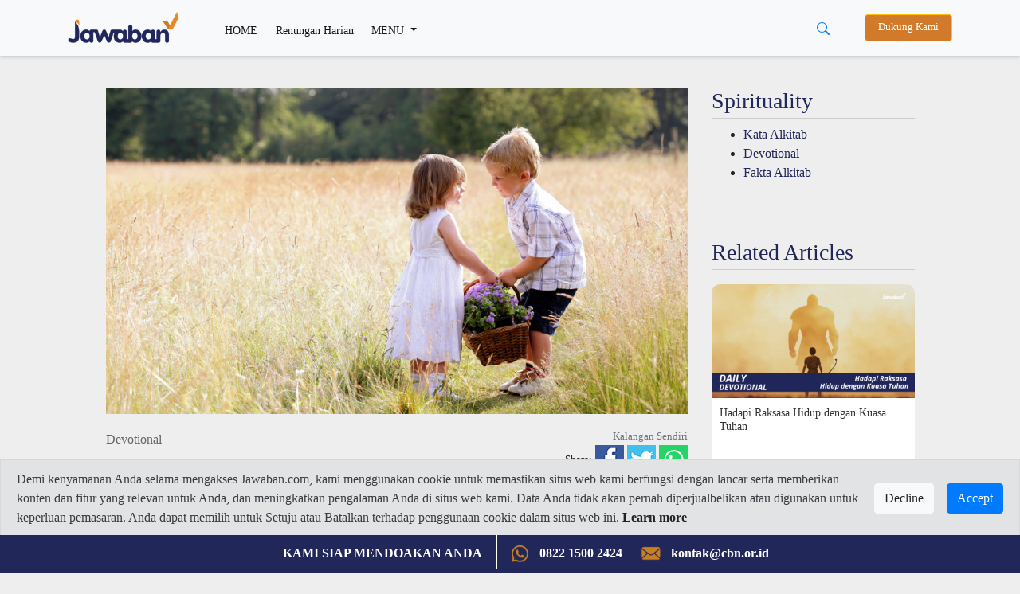

--- FILE ---
content_type: text/html; charset=UTF-8
request_url: https://jawaban.com/read/article/id/2023/3/21/63/230317120311/Kebaikan-Hanya-Bisa-Dilakukan-Bersama-Yesus.html
body_size: 13887
content:
<!DOCTYPE html>
<html>
    <head>
		
		<meta charset="utf-8">
        <meta http-equiv="X-UA-Compatible" content="IE=edge,chrome=1">
		<!-- Request ke link website lain (alkitab.sabda) -->
		<meta http-equiv="Content-Security-Policy" content="upgrade-insecure-requests" />
		<!-- -->
		<link rel="icon" href="https://www.jawaban.com/assets/img/icon_new_2020.jpeg">
		<link href="https://www.jawaban.com/manifest.webmanifest" rel="manifest">
		
        <script type="text/javascript">
            var _gaq = _gaq || [];
            _gaq.push(['_setAccount', 'UA-15921794-1']);
            _gaq.push(['_setDomainName', '.jawaban.com']);
            _gaq.push(['_trackPageview']);

            (function () {
                var ga = document.createElement('script');
                ga.type = 'text/javascript';
                ga.async = true;
                ga.src = ('https:' == document.location.protocol ? 'https://ssl' : 'http://www') + '.google-analytics.com/ga.js';
                var s = document.getElementsByTagName('script')[0];
                s.parentNode.insertBefore(ga, s);
            })();
        </script>
		
		<!-- Google tag (gtag.js) G4!-->
		<script async src="https://www.googletagmanager.com/gtag/js?id=G-JWLX3XJJ03"></script>
		<script>
		  window.dataLayer = window.dataLayer || [];
		  function gtag(){dataLayer.push(arguments);}
		  gtag('js', new Date());

		  gtag('config', 'G-JWLX3XJJ03');
		</script>
		<title>Kebaikan Hanya Bisa Dilakukan Bersama Yesus</title><meta charset ="UTF-8"  /><meta name ="title" content ="Kebaikan Hanya Bisa Dilakukan Bersama Yesus"  /><meta name ="author" content ="CBN Indonesia 2014 - Jawaban.com"  /><meta name ="description" content ="Suatu ketika ada seorang pengendara motor melanggar peraturan lalu lintas dan dijadwalkan untuk melakukan sidang seminggu kemudian. Selama seminggu penuh..."  /><meta name ="keywords" content ="CBN Indonesia,Cahaya Bagi Negeri,Yayasan Cahaya Bagi Negeri Indonesia,Saat teduh,renungan harian,renungan harian air hidup,renungan harian saat teduh,renungan harian singkat,renungan harian 2023,renungan harian kristen,renungan harian hari ini,renungan harian Kristen 2023,perbuatan baik,menebus kesalahan,menebus dosa,melakukan kebaikan"  /><meta name ="viewport" content ="width=device-width, initial-scale=1.0"  /><meta name ="google-site-verification" content ="AF-dH9ywMjhQbdY01H0_JUrAxBujcYcKPkCd_eyVxTQ"  /><meta name ="msvalidate.01" content ="074D103AE5415A27F65E3D91ADEAE7C0"  /><meta name ="alexaVerifyID" content ="I523K-RyUCkKfvkjLS5ASjfuGNY"  /><meta property ="fb:app_id" content ="850065118431042"  /><meta property ="og:title" content ="Kebaikan Hanya Bisa Dilakukan Bersama Yesus"  /><meta property ="og:site_name" content ="jawaban.com"  /><meta property ="og:type" content ="article"  /><meta property ="og:url" content ="https://jawaban.com/read/article/id/2023/03/21/63/230317120311/kebaikan_hanya_bisa_dilakukan_bersama_yesus"  /><meta property ="og:description" content ="Suatu ketika ada seorang pengendara motor melanggar peraturan lalu lintas dan dijadwalkan untuk melakukan sidang seminggu kemudian. Selama seminggu penuh..."  /><meta property ="og:image" content ="https://www.jawaban.com/assets/uploads/jejes12/images/main/230320110548.png"  /><meta property ="og:locale" content ="en_US"  /><meta itemprop ="name" content ="Kebaikan Hanya Bisa Dilakukan Bersama Yesus"  /><meta itemprop ="description" content ="Suatu ketika ada seorang pengendara motor melanggar peraturan lalu lintas dan dijadwalkan untuk melakukan sidang seminggu kemudian. Selama seminggu penuh..."  /><meta itemprop ="image" content ="https://www.jawaban.com/assets/uploads/jejes12/images/main/230320110548.png"  />		
		
		
        <meta name="viewport" content="width=device-width, initial-scale=1.0" />
        <link rel="stylesheet" href="https://www.jawaban.com/assets/desing2020/css/bootstrap.min.css">
        <link rel="stylesheet" href="https://www.jawaban.com/assets/desing2020/css/stylee.css"/>
        <link rel="stylesheet" href="https://www.jawaban.com/assets/css/circlebtnfix.css"/>
		 
		<script data-ad-client="ca-pub-6426495252404498" async src="https://pagead2.googlesyndication.com/pagead/js/adsbygoogle.js"></script>
		<!-- Facebook Pixel Code -->
        <script>
            !function (f, b, e, v, n, t, s) {
                if (f.fbq)
                    return;
                n = f.fbq = function () {
                    n.callMethod ? n.callMethod.apply(n, arguments) : n.queue.push(arguments)
                };
                if (!f._fbq)
                    f._fbq = n;
                n.push = n;
                n.loaded = !0;
                n.version = '2.0';
                n.queue = [];
                t = b.createElement(e);
                t.async = !0;
                t.src = v;
                s = b.getElementsByTagName(e)[0];
                s.parentNode.insertBefore(t, s)
            }(window, document, 'script', 'https://connect.facebook.net/en_US/fbevents.js');
            fbq('init', '371404726793267');
            fbq('track', 'PageView');
        </script>
		<noscript>
			<img height="1" width="1" src="https://www.facebook.com/tr?id=371404726793267&ev=PageView&noscript=1"/>
		</noscript>
		<!-- End Facebook Pixel Code -->
		<link rel="image_src" href="https://www.jawaban.com/assets/uploads/jejes12/images/main/230320110548.png" />
		<!-- Start of cbnindonesia Zendesk Widget script -->
		<script id="ze-snippet" src="https://static.zdassets.com/ekr/snippet.js?key=25becf65-f494-43a9-8b70-015ef3bb126d"></script>
		<!-- End of cbnindonesia Zendesk Widget script -->

		<style>
		.MsoNormal > img {
			max-width: 100%;
			height: auto; }
            .jc {
                display: -webkit-box;
                display: flex;
                overflow-x: scroll;
                -webkit-box-pack: justify;
                justify-content: space-between;
                scrollbar-width: none;
                -ms-overflow-style: none;
                -webkit-overflow-scrolling: touch;
                margin: 0 -20px;
            }
            .jc__header {
                display: -webkit-box;
                display: flex;
                -webkit-box-align: center;
                align-items: center;
                width: 100%;
            }
            .jc__headline {
                -webkit-box-flex: 1;
                flex: 1;
            }
            .jc__item {
                -webkit-box-flex: 1;
                flex-grow: 1;
                flex-shrink: 0;
                flex-basis: calc(100% / 4 - (10px * 2) - (20px / 4));
                margin: 10px;
                display: -webkit-box;
                display: flex;
                border-radius: 10px;
                -webkit-box-pack: center;
                justify-content: center;
                -webkit-box-align: center;
                align-items: center;
                -webkit-box-orient: vertical;
                -webkit-box-direction: normal;
                flex-direction: column;
                position: relative;
                -webkit-user-select: none;
                -moz-user-select: none;
                -ms-user-select: none;
                user-select: none;
            }
            .jc__item.jc__item3 {
                flex-basis: calc(100% / 3 - (10px * 2) - (20px / 3));                
            }
            @media only screen and (max-width: 990px) {
                .jc__item {
                    flex-basis: calc(100% / 1.1 - (10px * 1.1) - (20px / 1.1));
					margin: 5px 10px 5px 0px;
					-webkit-box-pack: start;
					justify-content: start;
					-webkit-box-align: start;
					align-items: start;
                }
				.jc__arrows { display: none }
            }
            .jc__item:last-child:after {
                content: "";
                display: block;
                position: absolute;
                width: 10px;
                height: 1px;
                right: calc(10px * 2 * -1);
            }
            .jc__item__description {
                z-index: 1;
                align-self: flex-start;
				border-radius: 0 0 10px 10px;
				width: 100%;
				background: #fff;
            }
            h2.jc__item__title {
                padding: 10px 10px 0;
                color: #333;
                font-size: 0.9rem;
                min-height: 62px;
            }
            h4.jc__item__subtitle {
                font-size: 0.8rem;
                color: #999;
                margin-bottom: 0;
                padding: 0 10px 10px;
            }
            .jc__item__image__wrapper {
                position: relative;
                width: 100%;
            }
            .jc__item__image {
                pointer-events: none;
                width: 100%;
                border-radius: 10px 10px 0 0;
                -o-object-fit: cover;
                object-fit: cover;
            }
            
            .img-responsive {
                pointer-events: none;
                width: 100%;
                border-radius: 10px 10px 0 0;
                -o-object-fit: cover;
                object-fit: cover;
            }
            
            @media only screen and (min-width: 990px) {
                .jc__wrapper {
                    overflow: hidden;
                }
            }
            @media (hover: none) and (pointer: coarse) {
                .jc__wrapper .jc__arrows {
                    display: none;
                }
                .jc__wrapper .jc__item {
                    -webkit-box-flex: 1;
                    flex: 1 0 calc(23% - 10px * 2);
                }
            }
            @media only screen and (hover: none) and (pointer: coarse) and (max-width: 990px) {
                .jc__wrapper .jc__item {
                    -webkit-box-flex: 1;
                    flex: 1 0 calc(90% - 10px);
                }
            }
			.jplay {
				left: 42%;
				position: absolute;
				margin-top: 19%; }
				
			@media (max-width: 768px) {
				.jc__item {}
				h2.jc__item__title {
					min-height: 62px;
					font-size: 0.9rem; }
				.h1, h1 {
					font-size: 1.5rem; }
				.programs {
					padding: 0; }
				.navbar-expand-lg .navbar-nav .nav-link, .dropdown-item {
					padding-bottom: 10px; padding-top: 10px; }
				.navbar-collapse { margin-top: 10px; }
				.jplay {
					width: 20%; }
				.detail .col-md-8 {margin-top:0}
				.jc.jcmain {
					display: block; }
				.jc.jcmain .jc__item__description {
					margin-bottom: 10px; }
				.jc.jcmain .jc__item__description h2.jc__item__title {
					font-size: 1rem;
					min-height: 50px; }
				.navbar.navbar-expand-lg.navbar-light.bg-light {position: fixed;width: 100%;}
				.d-block.d-sm-none.p-2 .row {margin-top: 62px}

			}

            .jc__arrows {
                align-self: center;
            }
            .jc__arrows .arrow:before {
                content: '';
                display: inline-block;
                vertical-align: middle;
                content: "";
                background: url("[data-uri]");
                background-size: contain;
                -webkit-filter: brightness(1);
                filter: brightness(1);
                width: 18px;
                height: 12px;
                cursor: pointer;
            }
            .jc__arrows .arrow.disabled:before {
                -webkit-filter: brightness(4);
                filter: brightness(4);
            }
            .jc__arrows .arrow.disabled {
                display: none;
                z-index: 1;
            }
            .jc__arrows .arrow.arrow-next,
            .jc__arrows .arrow.arrow-prev {
                box-shadow: 0 0 3px rgba(0,0,0,0.9);
                margin-left: -40px;
                background: #fff;
                border-radius: 50%;
                padding: 10px 13px;
                position: absolute;
                margin-top: 100px;
                z-index: 1300002;
            }
            .jc__arrows .arrow.arrow-prev {
                margin-left: -1115px;
            }
            .jc__arrows .arrow.arrow-prev.arrow-prev2 {
                margin-left: -826px;
            }
            .jc__arrows .arrow.arrow-prev:before {
                -webkit-transform: rotate(90deg);
                transform: rotate(90deg);
                z-index: 123231;
            }
            .jc__arrows .arrow.arrow-next:before {
                -webkit-transform: rotate(-90deg);
                transform: rotate(-90deg);
                z-index: 123231;
            }
            .jc__arrow_right,
            .jc__arrow_left {
                background: linear-gradient(90deg, transparent 0, #f1f1f1);
                width: 80px;
                height: 220px;
                cursor: pointer;
                margin-top: -90px;
                margin-left: -45px;
                position: absolute;
                z-index: 1001;
            }
            .jc__arrow_left {
                background: linear-gradient(270deg, transparent 0, #f1f1f1);
                margin-left: -15px;
            }
			.writer {margin-top:30px}
			.writer img {border-radius:50%;width:48px}
			.writer h5 {font-size:1rem;font-weight:normal;}
			.writer h5 span {font-size: 0.9rem}
			.detail > div > .col-md-8 > img {width:100%}
			.navbar-expand-lg .navbar-nav .nav-link.btn-warning, .nav-link.btn-warning {
				padding-top: 0.4rem;padding-bottom: 0.4rem;background-color: #d07a2a;color: #fff;margin-left:15px;}
			.navbar-sahabat24 a {padding: 0.5rem}
			.navbar-expand-lg .navbar-nav .nav-link,
			.dropdown-item {font-size: 0.9rem;}
			@media (min-width: 992px) {
			  .animate {
				animation-duration: 0.3s;
				-webkit-animation-duration: 0.3s;
				animation-fill-mode: both;
				-webkit-animation-fill-mode: both;
			  }
			}

			@keyframes slideIn {
			  0% {
				transform: translateY(1rem);
				opacity: 0;
			  }
			  100% {
				transform:translateY(0rem);
				opacity: 1;
			  }
			  0% {
				transform: translateY(1rem);
				opacity: 0;
			  }
			}

			@-webkit-keyframes slideIn {
			  0% {
				-webkit-transform: transform;
				-webkit-opacity: 0;
			  }
			  100% {
				-webkit-transform: translateY(0);
				-webkit-opacity: 1;
			  }
			  0% {
				-webkit-transform: translateY(1rem);
				-webkit-opacity: 0;
			  }
			}

			.slideIn {
			  -webkit-animation-name: slideIn;
			  animation-name: slideIn;
			  margin: .5rem 0 0;
			}
			.MsoNormal{background:transparent!important;}
			ol.hstag {
                list-style: none;
                counter-reset: my-awesome-counter;
                display: flex;
                flex-wrap: wrap;
                margin: 10px 0 0;
                padding: 0;
            }
            ol.hstag li {
                counter-increment: my-awesome-counter;
                display: flex;
                width: 100%;
                font-size: 1.2rem;
                margin-bottom: 0.7rem;
            }
            ol.hstag li a {
                font-family: 'header';
            }
            ol.hstag li::before {
                content: "#" counter(my-awesome-counter);
                font-weight: normal;
                font-size: 1.2rem;
                color: #aaa;
                margin-top: 5px;
                margin-right: 0.5rem;
                font-family: 'header';
                line-height: 1;
            }
			.subt {background:#2c2c2c}
			.arc-col.arc-col-s h2{padding: 8px 10px 0;font-size: 1rem;}
			#modalOverlay {
				position: fixed;
				top: 0;
				left: 0;
				background: rgba(0, 0, 0, 0.5);
				z-index: 99999;
				height: 100%;
				width: 100%;
			}
			.modalPopup {
				position: absolute;
				top: 35%;
				left: 50%;
				transform: translate(-50%, -50%);
				width: 30%;
				padding: 0 0 15px;
				-webkit-box-shadow: 0 2px 10px 3px rgba(0,0,0,.2);
				-moz-box-shadow: 0 2px 10px 3px rgba(0,0,0,.2);
				box-shadow: 0 2px 10px 3px rgba(0,0,0,.2);
			}
			.modalContent {margin: 1rem 1rem 0rem;}
			@media (max-width: 768px) {
				.modalPopup {
					width: 100%;
					top: 50%;
				}
			}
			.modalContent a {display:block}
			.detail .jc__wrapper{padding:30px;background:#fff}
			.list-group-item {
				padding: 5px;
				background-color: transparent;
				border: none;
			}
			.jc22__item__description {
				width: 100%;
				border-radius: 0 0 10px 10px;
				padding: 10px 20px;
				background: #22275a }
			.jc22__item__description h2{
				color: #ffffff; }
			.jc22__item__description h4 {
				padding: 0 0 10px;
				font-size: 0.9rem;
				display: inline-block;
				color: rgba(255,255,255,0.8); }
			.jc22_date h4 {font-size: 0.9rem;color:#22275a;margin-top: 10px;}
			.jc22__item__description h2 {
				font-size: 1.4rem; }
			.list-group-item {
				padding: 10px 5px 0; }
			.jc__tgl {background:#e88a23;padding:2px 10px;color:#fff;font-size:1.2rem;margin:5px 0;display:inline-block}
			.jc22_top {margin-top:10px}
			.jc22_top h2 {font-size:1.4rem}
			.jc22_top img {margin-bottom:20px;border-radius:10px}
			.jc22_top h5 {font-size:3rem;text-align:center;color:#e88a23}
			.row.programs {height: 220px;overflow-y: scroll;}
			.kata-alkitab {height: 440px;overflow-y: scroll;}
			.jc__boxx table {height:140px}
			.jc__boxx h2 {font-size:1.2rem;}
			.jc__boxx2 h2, .kata-alkitab h2 {font-size:0.9rem;}
			a:hover .jc22_date{text-decoration:none}
			.dropdown-divider {margin: 0.2rem 0;}
			@media (max-width: 768px) {
			.jc__boxx table {height:80px}
			.jc22_top h2, .jc__boxx h2 {font-size:1rem;}
			.jc__item p, .jc22_top p, .jc__boxx .jc22_date h4 {font-size: 0.8rem;}
			.jc22_top h5 {font-size: 2rem;}
			.jc__boxx2 {padding-left: 1rem;padding-right: 1rem}
			}
			.megamenu-li {position: static;}
			.container-megamenu{background:#fff;padding:0 30px 20px}
			.container-megamenu h5{margin-top:20px}
			.megamenu {position: absolute;background:transparent;width: 100%;margin:auto;padding: 0;}
			.navbar-expand-lg .navbar-nav .nav-link.btn-warning, .nav-link.btn-warning{font-size: 0.8rem}
			.subs-blue{background: #ddc;padding: 5px 25px 5px 40px;margin-top: 30px;}
			.alert-cookie-policy{
			  display: block;
			  border-radius: 0;
			  position: fixed;
			  bottom:45px;
			  top:auto;
			  left:0;
			  right: 0;
			  z-index: 999;
			}
			.alert-cookie-policy .alert{
			  border-radius: 0;
			}

			/*
			@media (min-width: 576px) { 
			}
			*/
			@media (max-width: 768px) { 
			.alert-cookie-policy{
			display: none;}
			}

        </style>
         <link href="https://alkitab.sabda.org/api/ayatizer/ayatizer.css" rel="stylesheet">
	
    </head>
    <body>
        <script id="mcjs">!function(c,h,i,m,p){m=c.createElement(h),p=c.getElementsByTagName(h)[0],m.async=1,m.src=i,p.parentNode.insertBefore(m,p)}(document,"script","https://chimpstatic.com/mcjs-connected/js/users/9e97685e94ec4956d89a2b6e7/25f1788fdbef1e750f69bbbd9.js");</script>

<nav class="navbar navbar-expand-lg navbar-light bg-light">
    <div class="container">
        <a class="navbar-brand" href="https://jawaban.com/">
            <img src="https://www.jawaban.com/assets/img/logos-jawaban20.png" alt="" />
        </a>
		<div class="d-block d-sm-none">
			<button type="button" class="btn btn-link" data-toggle="dropdown" aria-haspopup="true" aria-expanded="false" style="margin-right: -25px;">
				<svg width="1em" height="1em" viewBox="0 0 16 16" class="bi bi-search" fill="currentColor" xmlns="http://www.w3.org/2000/svg">
					<path fill-rule="evenodd" d="M10.442 10.442a1 1 0 0 1 1.415 0l3.85 3.85a1 1 0 0 1-1.414 1.415l-3.85-3.85a1 1 0 0 1 0-1.415z"/>
					<path fill-rule="evenodd" d="M6.5 12a5.5 5.5 0 1 0 0-11 5.5 5.5 0 0 0 0 11zM13 6.5a6.5 6.5 0 1 1-13 0 6.5 6.5 0 0 1 13 0z"/>
				</svg>
			</button>
		    <div class="dropdown-menu dropdown-menu-right mt-0 animate slideIn" style="min-width:100%;">
			  <form class="px-2 py-0" method='POST' action='https://jawaban.com/search/word.html'>
				<div class="form-group m-0">
				  <input type="text" name='txt_search' class="form-control" id="" placeholder="Cari disini...">
				</div>
				<!--<button type="submit" class="btn btn-primary">Sign in</button>-->
			  </form>
			</div>
		</div>
        <button class="navbar-toggler" type="button" data-toggle="collapse" data-target="#navbarSupportedContent" aria-controls="navbarSupportedContent" aria-expanded="false" aria-label="Toggle navigation">
            <span class="navbar-toggler-icon"></span>
        </button>
		<div class="collapse navbar-collapse" id="navbarSupportedContent">
	<ul class="navbar-nav mr-auto">
		<li class="nav-item active">
			<a class="nav-link pt-2" href="https://jawaban.com/">HOME <span class="sr-only">(current)</span></a>
		</li>
		<li class="nav-item active">
			<a class="nav-link pt-2" href="https://jawaban.com/archive/id/63/Devotional.html">Renungan Harian</a>
		</li>
		<li class="nav-item dropdown megamenu-li">
			<a class="nav-link pt-2 dropdown-toggle" href="" id="dropdown01" role="button" data-toggle="dropdown" aria-haspopup="true" aria-expanded="false">
				MENU
			</a>
		    <div class="dropdown-menu megamenu" aria-labelledby="dropdown01">
				<div class="container container-megamenu">
					<div class="row">
					 <div class="col-6 col-md-3">
					  <h5>SPIRITUALITY</h5>
						<a class="dropdown-item" href="https://jawaban.com/archive/id/518/Fakta_Alkitab.html">Fakta Alkitab</a>
						<a class="dropdown-item" href="https://jawaban.com/archive/id/58/Kata_Alkitab.html">Kata Alkitab</a>
						<a class="dropdown-item" href="https://jawaban.com/archive/id/63/Devotional.html">Devotional</a>
						<div class="dropdown-divider"></div>
						<a class="dropdown-item" href="https://jawaban.com/archive/id/1/SPIRITUALITY.html">View all</a>
					 </div>
					 <div class="col-6 col-md-3">
					  <h5>TRUE STORY</h5>
						<a class="dropdown-item" href="https://jawaban.com/archive/id/521/Family.html">Family</a>
						<a class="dropdown-item" href="https://jawaban.com/archive/id/523/Milenial.html">Milenial</a>
						<a class="dropdown-item" href="https://jawaban.com/archive/id/522/Youth.html">Youth</a>
						<div class="dropdown-divider"></div>
						<a class="dropdown-item" href="https://jawaban.com/archive/id/9/TRUE_STORY.html">View all</a>
					 </div>
					 <div class="col-6 col-md-3">
					  <h5>LIFESTYLE</h5>
						<a class="dropdown-item" href="https://jawaban.com/archive/id/2/Relationship.html">Relationship</a>
						<a class="dropdown-item" href="https://jawaban.com/archive/id/10/Health.html">Health</a>
						<a class="dropdown-item" href="https://jawaban.com/archive/id/3/Finance.html">Finance</a>
						<div class="dropdown-divider"></div>
						<a class="dropdown-item" href="https://jawaban.com/archive/id/5/LIFESYLE.html">View all</a>
						</div>
					 <div class="col-6 col-md-3">
						<h5>NEWS</h5>
						<a class="dropdown-item" href="https://jawaban.com/archive/id/524/Berita-CBN.html">Berita CBN</a>
						<a class="dropdown-item" href="https://jawaban.com/archive/id/4/NEWS.html">News</a>
						<a class="dropdown-item" href="https://www.jawaban.com/job">Career</a>
						<a class="dropdown-item" href="https://www.jawaban.com/resources">Topic</a>
					 </div>
					</div>
			    </div>
		    </div>
		</li>
		<!--<li class="nav-item d-none d-sm-block">
			<a class="nav-link btn btn-warning" target="_blank" href="https://donasi.jawaban.com/?utm_code=Markom-DM1">Dukung Kami</a>
		</li>-->
	</ul>
	
	<div class="btn-group mr-3 d-none d-sm-block">
	  <button type="button" class="btn btn-link" data-toggle="dropdown" aria-haspopup="true" aria-expanded="false">
		<svg width="1em" height="1em" viewBox="0 0 16 16" class="bi bi-search" fill="currentColor" xmlns="http://www.w3.org/2000/svg">
		  <path fill-rule="evenodd" d="M10.442 10.442a1 1 0 0 1 1.415 0l3.85 3.85a1 1 0 0 1-1.414 1.415l-3.85-3.85a1 1 0 0 1 0-1.415z"/>
		  <path fill-rule="evenodd" d="M6.5 12a5.5 5.5 0 1 0 0-11 5.5 5.5 0 0 0 0 11zM13 6.5a6.5 6.5 0 1 1-13 0 6.5 6.5 0 0 1 13 0z"/>
		</svg>
	  </button>
	  <div class="dropdown-menu dropdown-menu-right animate slideIn" style="min-width:13rem;">
		  <form class="px-2 py-0" method='POST' action='https://jawaban.com/search/word.html'>
			<div class="form-group m-0">
			  <input type="text" name='txt_search' class="form-control" id="" placeholder="Cari disini...">
			</div>
			<!--<button type="submit" class="btn btn-primary">Sign in</button>-->
		  </form>
		</div>
	</div>
	<!--<div class="dropdown d-none d-sm-block">
		<a class="nav-link btn btn-warning" target="_blank" style="background:#22275a" href="https://cbn.jawaban.com">Login Mitra</a>
	</div>-->
	<div class="dropdown d-none d-sm-block">
		<a class="nav-link btn btn-warning" target="_blank" href="https://donasi.jawaban.com/?utm_code=WEB-DONATION-JCOM">Dukung Kami</a>
		<!--<a class="nav-link btn btn-warning" target="_blank" style="background:#22275a" href="https://www.jawaban.com/kontributor">Jadi Kontributor</a>-->
	</div>
	
	<!--<div class="dropdown d-none d-sm-block">
		<button class="btn btn-sm btn-secondary dropdown-toggle" type="button" id="dropdownMenuButton" data-toggle="dropdown" aria-haspopup="true" aria-expanded="false">
			<svg width="1.5em" height="2em" viewBox="0 0 16 16" class="bi bi-file-person" fill="currentColor" xmlns="http://www.w3.org/2000/svg">
			<path fill-rule="evenodd" d="M4 1h8a2 2 0 0 1 2 2v10a2 2 0 0 1-2 2H4a2 2 0 0 1-2-2V3a2 2 0 0 1 2-2zm0 1a1 1 0 0 0-1 1v10a1 1 0 0 0 1 1h8a1 1 0 0 0 1-1V3a1 1 0 0 0-1-1H4z"/>
			<path d="M13.784 14c-.497-1.27-1.988-3-5.784-3s-5.287 1.73-5.784 3h11.568z"/>
			<path fill-rule="evenodd" d="M8 10a3 3 0 1 0 0-6 3 3 0 0 0 0 6z"/>
			</svg> Login
		</button>
		<div class="dropdown-menu dropdown-menu-right animate slideIn">
		  <form class="px-3 py-3" method='POST' action='https://jawaban.com/login.html'>
			<div class="form-group">
			  <label for="exampleDropdownFormEmail1">JC ID</label>
			  <input type="text" name='txt_username' class="form-control" id="exampleDropdownFormEmail1" placeholder="JC ID">
			</div>
			<div class="form-group">
			  <label for="exampleDropdownFormPassword1">Password</label>
			  <input type="password" name='txt_pass' class="form-control" id="exampleDropdownFormPassword1" placeholder="Password">
			</div>
			
			<button type="submit" name='sbm' class="btn btn-primary">Sign in</button>
		  </form>
		  <div class="dropdown-divider"></div>
		  <a class="dropdown-item" href="https://jawaban.com/register.html">New around here? Sign up</a>
		  <a class="dropdown-item" href="https://jawaban.com/login/forgot_password.html">Forgot password?</a>
		</div>
	</div>-->
</div>
<script>
$(document).ready(function() {
	$(".megamenu").on("click", function(e) {
		e.stopPropagation();
	});
});
</script>	        
    </div>
</nav>
<div class="d-block d-sm-none p-2 pl-3 pr-3">
	<div class="row">
		<!--<div class="col-6 p-0">
			<a class="nav-link btn btn-warning ml-0 px-0" target="_blank" style="background:#22275a" href="https://cbn.jawaban.com">Login Mitra</a>
		</div>
		<div class="col-4 p-0">
			<a class="nav-link btn btn-warning ml-0 px-0" target="_blank" style="background:#22275a" href="https://www.jawaban.com/kontributor">Jadi Kontributor</a>
		</div>-->
		<div class="col-12 pr-1 pl-1">
			<a class="nav-link btn btn-warning ml-0 px-0" href="https://donasi.jawaban.com/?utm_code=Markom-DM1">Dukung Kami</a>
		</div>
		<!--<div class="col-4 pl-1 pr-1">
			<div class="dropdown">
				<button class="btn btn-sm btn-block btn-secondary dropdown-toggle" type="button" id="dropdownMenuButton" data-toggle="dropdown" aria-haspopup="true" aria-expanded="false">
						<svg width="1.5em" height="2em" viewBox="0 0 16 16" class="bi bi-file-person" fill="currentColor" xmlns="http://www.w3.org/2000/svg">
						<path fill-rule="evenodd" d="M4 1h8a2 2 0 0 1 2 2v10a2 2 0 0 1-2 2H4a2 2 0 0 1-2-2V3a2 2 0 0 1 2-2zm0 1a1 1 0 0 0-1 1v10a1 1 0 0 0 1 1h8a1 1 0 0 0 1-1V3a1 1 0 0 0-1-1H4z"/>
						<path d="M13.784 14c-.497-1.27-1.988-3-5.784-3s-5.287 1.73-5.784 3h11.568z"/>
						<path fill-rule="evenodd" d="M8 10a3 3 0 1 0 0-6 3 3 0 0 0 0 6z"/>
						</svg> Login
				</button>
				<div class="dropdown-menu dropdown-menu-right animate slideIn">
				  <form class="px-3 py-3">
					<div class="form-group">
					  <label for="exampleDropdownFormEmail1">Email address</label>
					  <input type="email" class="form-control" id="exampleDropdownFormEmail1" placeholder="email@example.com">
					</div>
					<div class="form-group">
					  <label for="exampleDropdownFormPassword1">Password</label>
					  <input type="password" class="form-control" id="exampleDropdownFormPassword1" placeholder="Password">
					</div>
					<div class="form-group">
					  <div class="form-check">
						<input type="checkbox" class="form-check-input" id="dropdownCheck">
						<label class="form-check-label" for="dropdownCheck">
						  Remember me
						</label>
					  </div>
					</div>
					<button type="submit" class="btn btn-primary">Sign in</button>
				  </form>
				  <div class="dropdown-divider"></div>
				  <a class="dropdown-item" href="#">New around here? Sign up</a>
				  <a class="dropdown-item" href="#">Forgot password?</a>
				</div>
			</div>
		</div>-->
	</div>
</div>		<script>
  function share(url) {
    window.open(url, "_blank", "toolbar=no, scrollbars=yes, resizable=yes, left=500, width=550, height=350");
}
</script>

<div class="container detail">
	<div class="row justify-content-center arc-row">
		<div class="col-md-8">
						 				<img src="https://www.jawaban.com/assets/uploads/jejes12/images/main/230320110548.png" class="img-fluid" alt="Kebaikan Hanya Bisa Dilakukan Bersama Yesus" />
						<div class="row detail-infi">
				<div class="col-6">
					<h4><a href="https://jawaban.com/archive/id/63/Devotional.html">Devotional</a></h4>
				</div>
				<div class="col-6 text-right">
					<small class="text-muted">Kalangan Sendiri</small>
<script src="https://d.line-scdn.net/r/web/social-plugin/js/thirdparty/loader.min.js" async="async" defer="defer"></script>
<ul class="list-unstyled" id="shyer">
	<li>
		<small>Share:</small>
		<a href="https://www.facebook.com/sharer/sharer.php?u=https://jawaban.com/https://jawaban.com/read/article/id/2023/3/21/63/230317120311/Kebaikan-Hanya-Bisa-Dilakukan-Bersama-Yesus.html" target="_blank">
			<img src="https://www.jawaban.com/assets/img/shyer-fb.jpg" />
		</a>
	
		<a href="https://twitter.com/share?text=Kebaikan Hanya Bisa Dilakukan Bersama Yesus&url=https://jawaban.com/https://jawaban.com/read/article/id/2023/3/21/63/230317120311/Kebaikan-Hanya-Bisa-Dilakukan-Bersama-Yesus.html" target="_blank">
			<img src="https://www.jawaban.com/assets/img/shyer-tw.jpg" />
		</a>
	
		<!--<a href="https://plus.google.com/share?url=https://jawaban.com/https://jawaban.com/read/article/id/2023/3/21/63/230317120311/Kebaikan-Hanya-Bisa-Dilakukan-Bersama-Yesus.html" target="_blank">
			<img src="https://www.jawaban.com/assets/img/shyer-g.jpg" />
		</a>-->
				<a href="https://api.whatsapp.com/send/?phone&text=https%3A%2F%2Fjawaban.com%2Fhttps%3A%2F%2Fjawaban.com%2Fread%2Farticle%2Fid%2F2023%2F3%2F21%2F63%2F230317120311%2FKebaikan-Hanya-Bisa-Dilakukan-Bersama-Yesus.html+-+Kebaikan+Hanya+Bisa+Dilakukan+Bersama+Yesus" target="_blank">
			<img src="https://www.jawaban.com/assets/img/shyer-wa.jpg" />
		</a>
	</li>		
</ul>
<script>
	$('#shyer').affix({
		offset: {
			top: 90
			, bottom: function () {
				return (this.bottom = $('.footer').outerHeight(true))
			}
		}
	})
</script>				</div>
			</div>
			<h1>Kebaikan Hanya Bisa Dilakukan Bersama Yesus</h1>
			<div class="row mb-3">
				<div class="col-md-7">
					<!-- Button trigger modal -->
					<button type="button" class="btn btn-primary mt-2 mb-2" style="background: #e88a23" data-toggle="modal" data-target="#exampleModal">
						<svg width="1em" height="1em" viewBox="0 0 16 16" class="bi bi-calendar4-week" fill="currentColor" xmlns="http://www.w3.org/2000/svg">
						<path fill-rule="evenodd" d="M3.5 0a.5.5 0 0 1 .5.5V1h8V.5a.5.5 0 0 1 1 0V1h1a2 2 0 0 1 2 2v11a2 2 0 0 1-2 2H2a2 2 0 0 1-2-2V3a2 2 0 0 1 2-2h1V.5a.5.5 0 0 1 .5-.5zM2 2a1 1 0 0 0-1 1v1h14V3a1 1 0 0 0-1-1H2zm13 3H1v9a1 1 0 0 0 1 1h12a1 1 0 0 0 1-1V5z"/>
						<path d="M11 7.5a.5.5 0 0 1 .5-.5h1a.5.5 0 0 1 .5.5v1a.5.5 0 0 1-.5.5h-1a.5.5 0 0 1-.5-.5v-1zm-3 0a.5.5 0 0 1 .5-.5h1a.5.5 0 0 1 .5.5v1a.5.5 0 0 1-.5.5h-1a.5.5 0 0 1-.5-.5v-1zm-2 3a.5.5 0 0 1 .5-.5h1a.5.5 0 0 1 .5.5v1a.5.5 0 0 1-.5.5h-1a.5.5 0 0 1-.5-.5v-1zm-3 0a.5.5 0 0 1 .5-.5h1a.5.5 0 0 1 .5.5v1a.5.5 0 0 1-.5.5h-1a.5.5 0 0 1-.5-.5v-1z"/>
						</svg>&emsp;21 March 2023 &rarr;
					</button>

					<!-- Modal -->
					<div class="modal fade" id="exampleModal" tabindex="-1" aria-labelledby="exampleModalLabel" aria-hidden="true">
						<div class="modal-dialog">
							<div class="modal-content">
								<div class="modal-header">
									<h5 class="modal-title" id="exampleModalLabel">Pilih Tanggal</h5>
									<button type="button" class="close" data-dismiss="modal" aria-label="Close">
										<span aria-hidden="true">&times;</span>
									</button>
								</div>
								<div class="modal-body">
									<table class="table table-hover">
										<thead class="back-grey"><tr><th colspan="7" class="text-center"><a href="https://jawaban.com/read/devo_date/id/2023-02-01.html"><--</a>  March 2023 <a href="https://jawaban.com/read/devo_date/id/2023-04-01.html"> --></a> </th></tr></thead><tr><th>Mon</th><th>Tue</th><th>Wed</th><th>Thu</th><th>Fri</th><th>Sat</th><th class="jc-minggu">Sun</th></tr><tr><td><a href="https://jawaban.com/read/devo_date/id/2023-02-00.html" ></a></td><td><a href="https://jawaban.com/read/devo_date/id/2023-02-00.html" ></a></td><td><a href="https://jawaban.com/read/devo_date/id/2023-03-01.html" >1</a></td><td><a href="https://jawaban.com/read/devo_date/id/2023-03-02.html" >2</a></td><td><a href="https://jawaban.com/read/devo_date/id/2023-03-03.html" >3</a></td><td><a href="https://jawaban.com/read/devo_date/id/2023-03-04.html" >4</a></td><td><a href="https://jawaban.com/read/devo_date/id/2023-03-05.html"  class="jc-minggu" >5</a></td></tr><tr><td><a href="https://jawaban.com/read/devo_date/id/2023-03-06.html" >6</a></td><td><a href="https://jawaban.com/read/devo_date/id/2023-03-07.html" >7</a></td><td><a href="https://jawaban.com/read/devo_date/id/2023-03-08.html" >8</a></td><td><a href="https://jawaban.com/read/devo_date/id/2023-03-09.html" >9</a></td><td><a href="https://jawaban.com/read/devo_date/id/2023-03-10.html" >10</a></td><td><a href="https://jawaban.com/read/devo_date/id/2023-03-11.html" >11</a></td><td><a href="https://jawaban.com/read/devo_date/id/2023-03-12.html"  class="jc-minggu" >12</a></td></tr><tr><td><a href="https://jawaban.com/read/devo_date/id/2023-03-13.html" >13</a></td><td><a href="https://jawaban.com/read/devo_date/id/2023-03-14.html" >14</a></td><td><a href="https://jawaban.com/read/devo_date/id/2023-03-15.html" >15</a></td><td><a href="https://jawaban.com/read/devo_date/id/2023-03-16.html" >16</a></td><td><a href="https://jawaban.com/read/devo_date/id/2023-03-17.html" >17</a></td><td><a href="https://jawaban.com/read/devo_date/id/2023-03-18.html" >18</a></td><td><a href="https://jawaban.com/read/devo_date/id/2023-03-19.html"  class="jc-minggu" >19</a></td></tr><tr><td><a href="https://jawaban.com/read/devo_date/id/2023-03-20.html" >20</a></td><td><a href="https://jawaban.com/read/devo_date/id/2023-03-21.html" ><b class="text-primary">21</b></a></td><td><a href="https://jawaban.com/read/devo_date/id/2023-03-22.html" >22</a></td><td><a href="https://jawaban.com/read/devo_date/id/2023-03-23.html" >23</a></td><td><a href="https://jawaban.com/read/devo_date/id/2023-03-24.html" >24</a></td><td><a href="https://jawaban.com/read/devo_date/id/2023-03-25.html" >25</a></td><td><a href="https://jawaban.com/read/devo_date/id/2023-03-26.html"  class="jc-minggu" >26</a></td></tr><tr><td><a href="https://jawaban.com/read/devo_date/id/2023-03-27.html" >27</a></td><td><a href="https://jawaban.com/read/devo_date/id/2023-03-28.html" >28</a></td><td><a href="https://jawaban.com/read/devo_date/id/2023-03-29.html" >29</a></td><td><a href="https://jawaban.com/read/devo_date/id/2023-03-30.html" >30</a></td><td><a href="https://jawaban.com/read/devo_date/id/2023-03-31.html" >31</a></td><td><a href="https://jawaban.com/read/devo_date/id/2023-04-00.html" ></a></td><td><a href="https://jawaban.com/read/devo_date/id/2023-04-00.html"  class="jc-minggu" ></a></td></tr></table>									</table>
								</div>
								<div class="modal-footer">
									<button type="button" class="btn btn-secondary" data-dismiss="modal">Close</button>
								</div>
							</div>
						</div>
					</div>
									</div>
				<div class="col-md-5">
					<div class="writer mt-0 mb-3">
						<img src="https://www.jawaban.com/assets/uploads/profile/default_profile.jpg?260122224914" alt=""  />
					
						<h5>Naomi Irmadiana						<span>Contributor</span></h5>
						
							&nbsp;&nbsp;&nbsp;&nbsp;&nbsp;
						
							
								<svg width="1em" height="1em" viewBox="0 0 16 16" class="bi bi-eye" fill="currentColor" xmlns="http://www.w3.org/2000/svg">
									<path fill-rule="evenodd" d="M16 8s-3-5.5-8-5.5S0 8 0 8s3 5.5 8 5.5S16 8 16 8zM1.173 8a13.134 13.134 0 0 0 1.66 2.043C4.12 11.332 5.88 12.5 8 12.5c2.12 0 3.879-1.168 5.168-2.457A13.134 13.134 0 0 0 14.828 8a13.133 13.133 0 0 0-1.66-2.043C11.879 4.668 10.119 3.5 8 3.5c-2.12 0-3.879 1.168-5.168 2.457A13.133 13.133 0 0 0 1.172 8z"/>
									<path fill-rule="evenodd" d="M8 5.5a2.5 2.5 0 1 0 0 5 2.5 2.5 0 0 0 0-5zM4.5 8a3.5 3.5 0 1 1 7 0 3.5 3.5 0 0 1-7 0z"/>
																</svg> 3990							
						 
					</div>
				</div>
			</div>
			
						
			
                           
			<p class="MsoNormal" style="text-align: center; line-height: 150%;" align="center"><strong style="mso-bidi-font-weight: normal;"><em style="mso-bidi-font-style: normal;"><span style="font-size: 14.0pt; mso-bidi-font-size: 11.0pt; line-height: 150%;">Efesus 2: 8-9</span></em></strong></p>
<p class="MsoNormal" style="text-align: center; line-height: 150%;" align="center"><strong style="mso-bidi-font-weight: normal;"><em style="mso-bidi-font-style: normal;"><span style="font-size: 12.0pt; mso-bidi-font-size: 11.0pt; line-height: 150%;"><span style="color: #169179;">&ldquo;Sebab karena kasih karunia kamu diselamatkan oleh iman; itu bukan hasil usahamu, tetapi pemberian Allah, itu bukan hasil pekerjaanmu: jangan ada orang yang memegahkan diri.&rdquo;</span></span></em></strong></p>
<p class="MsoNormal" style="text-align: justify; line-height: 150%;"><span style="font-size: 12.0pt; mso-bidi-font-size: 11.0pt; line-height: 150%; color: red;">&nbsp;</span></p>
<p class="MsoNormal" style="text-align: justify; line-height: 150%;"><strong style="mso-bidi-font-weight: normal;"><span style="font-size: 12.0pt; mso-bidi-font-size: 11.0pt; line-height: 150%;">Bacaan Alkitab setahun: Mazmur 81; Roma 9; Ulangan 9-10</span></strong></p>
<p class="MsoNormal" style="text-align: justify; line-height: 150%;"><span style="font-size: 12.0pt; mso-bidi-font-size: 11.0pt; line-height: 150%;">Suatu ketika ada seorang pengendara motor melanggar peraturan lalu lintas dan dijadwalkan untuk melakukan sidang seminggu kemudian. Selama seminggu penuh, si pengendara berbuat baik, dia menolong orang miskin, membagi-bagikan sembako kepada orang yang membutuhkan, dan membantu membersihkan rumah bersama istrinya. </span></p>
<p class="MsoNormal" style="text-align: justify; line-height: 150%;"><span style="font-size: 12.0pt; mso-bidi-font-size: 11.0pt; line-height: 150%;">Ketika persidangan berlangsung, hakim bertanya &ldquo;Saudara, benarkan sudah melanggar peraturan lalu lintas?&rdquo; Si pengendara menjawab, &ldquo;Betul pak Hakim, saya melanggar tetapi selama satu minggu ini saya sudah berbuat baik, saya membagikan harta saya kepada orang miskin, dan menolong orang yang kesusahan.&rdquo; </span></p>
<p class="MsoNormal" style="text-align: justify; line-height: 150%;"><span style="font-size: 12.0pt; mso-bidi-font-size: 11.0pt; line-height: 150%;">Dari kisah ini, kita bisa belajar bahwa setiap kesalahan yang kita lakukan akan mendatangkan ganjaran. Misalnya dalam suatu negara hukum, kesalahan seorang warga akan ditindak sesuai dengan sistem hukum yang berlaku. Sekalipun inisiatif untuk menebus kesalahan dilakukan, hukum akan tetap berjalan untuk mengadili pelanggarannya.</span></p>
<p class="MsoNormal" style="text-align: justify; line-height: 150%;"><span style="font-size: 12.0pt; mso-bidi-font-size: 11.0pt; line-height: 150%;">Sama halnya dengan kehidupan kerohanian kita. Ketika kita berdosa, perbuatan baik tidak akan cukup untuk menebus kesalahan yang kita lakukan. Tetapi dalam Firman Tuhan hari ini dikatakan bahwa, <span style="color: #169179;"><em style="mso-bidi-font-style: normal;">&ldquo;Sebab karena kasih karunia kamu diselamatkan oleh iman; itu bukan hasil usahamu, tetapi pemberian Allah, itu bukan hasil pekerjaanmu: jangan ada orang yang memegahkan diri.&rdquo; </em></span><strong style="mso-bidi-font-weight: normal;">(Efesus 2: 8-9)</strong></span></p>
<p class="MsoNormal" style="text-align: justify; line-height: 150%;"><span style="font-size: 12.0pt; mso-bidi-font-size: 11.0pt; line-height: 150%;">Artinya, perbuatan baik kita tidak bisa membayar kesalahan yang kita lakukan. Karena pengampunan adalah kasih karunia yang diberikan Tuhan. Bagaimana mendapatkannya? Dengan datang mengakui kesalahan kita kepada Tuhan dan bertobat.</span></p>
<p class="MsoNormal" style="text-align: justify; line-height: 150%;"><span style="font-size: 12.0pt; mso-bidi-font-size: 11.0pt; line-height: 150%;">Hari ini marilah kita ambil waktu untuk berdoa dan minta kepada Tuhan untuk menjaga hati dan hidup kita agar tidak jatuh ke dalam dosa karena Tuhan sendiri sudah membayar lunas setiap dosa kita melalui pengorbanan-Nya di kayu salib.</span></p>			
			<div class="mt-4 keywords" hidden>
													<a href="https://jawaban.com/search/word/CBN+Indonesia.html"  class="btn btn-outline-secondary">
						CBN Indonesia					</a>
									<a href="https://jawaban.com/search/word/Cahaya+Bagi+Negeri.html"  class="btn btn-outline-secondary">
						Cahaya Bagi Negeri					</a>
									<a href="https://jawaban.com/search/word/Yayasan+Cahaya+Bagi+Negeri+Indonesia.html"  class="btn btn-outline-secondary">
						Yayasan Cahaya Bagi Negeri Indonesia					</a>
									<a href="https://jawaban.com/search/word/Saat+teduh.html"  class="btn btn-outline-secondary">
						Saat teduh					</a>
									<a href="https://jawaban.com/search/word/renungan+harian.html"  class="btn btn-outline-secondary">
						renungan harian					</a>
									<a href="https://jawaban.com/search/word/renungan+harian+air+hidup.html"  class="btn btn-outline-secondary">
						renungan harian air hidup					</a>
									<a href="https://jawaban.com/search/word/renungan+harian+saat+teduh.html"  class="btn btn-outline-secondary">
						renungan harian saat teduh					</a>
									<a href="https://jawaban.com/search/word/renungan+harian+singkat.html"  class="btn btn-outline-secondary">
						renungan harian singkat					</a>
									<a href="https://jawaban.com/search/word/renungan+harian+2023.html"  class="btn btn-outline-secondary">
						renungan harian 2023					</a>
									<a href="https://jawaban.com/search/word/renungan+harian+kristen.html"  class="btn btn-outline-secondary">
						renungan harian kristen					</a>
									<a href="https://jawaban.com/search/word/renungan+harian+hari+ini.html"  class="btn btn-outline-secondary">
						renungan harian hari ini					</a>
									<a href="https://jawaban.com/search/word/renungan+harian+Kristen+2023.html"  class="btn btn-outline-secondary">
						renungan harian Kristen 2023					</a>
									<a href="https://jawaban.com/search/word/perbuatan+baik.html"  class="btn btn-outline-secondary">
						perbuatan baik					</a>
									<a href="https://jawaban.com/search/word/menebus+kesalahan.html"  class="btn btn-outline-secondary">
						menebus kesalahan					</a>
									<a href="https://jawaban.com/search/word/menebus+dosa.html"  class="btn btn-outline-secondary">
						menebus dosa					</a>
									<a href="https://jawaban.com/search/word/melakukan+kebaikan.html"  class="btn btn-outline-secondary">
						melakukan kebaikan					</a>
							</div>
			<div class="my-3">
				<a href="https://jawaban.com/bagikankisahmu/" target="_blank"><img src="https://www.jawaban.com/assets/img/Devotional.jpg" alt="" class="img-fluid mt-4" /></a>
			</div>

			<div class="jc__wrapper">
				
				 <script>(function (d, s, id) {
        var js, fjs = d.getElementsByTagName(s)[0];
        if (d.getElementById(id))
            return;
        js = d.createElement(s);
        js.id = id;
        js.src = "//connect.facebook.net/id_ID/sdk.js#xfbml=1&appId=1462860333969761&version=v2.0";
        fjs.parentNode.insertBefore(js, fjs);
    }(document, 'script', 'facebook-jssdk'));
</script>
<div class="panel" id="leave-comment">
    <div class="panel-heading">
        <div class="row">
            <div class="col-12">
                <a href="#">
                    <h3 class="panel-header-text">Leave a Comment</h3>
                </a>
            </div>
        </div>
    </div>
    <div class="panel-body" id="recharge-yoursoul">
        <!--<form role="form">-->
        <div class="row jc-comment-backgorund2">
            <div class="col-lg-12 col-md-12 col-sm-12 col-xs-12">
                <div class="fb-comments" data-href="https://jawaban.com/read/article/id/2023/03/21/63/230317120311/" data-numposts="5" data-colorscheme="light"></div>
                <!--<div class="form-group">
                    <textarea class="form-control" rows="3" placeholder="Add your comment.."></textarea>
                </div>
                <div class="checkbox">
                    <label class="col-sm-5">
                        <input type="checkbox"> Also post on Facebook
                    </label>
                    <div class="col-sm-7 text-right">
                        Your Text Here... <button type="submit" class="btn btn-default">Submit</button>
                    </div>
                </div>-->
            </div>
        </div>
        <!--</form>-->
    </div>
</div>

<!--<div id="fb-root"></div>
<script>(function (d, s, id) {
        var js, fjs = d.getElementsByTagName(s)[0];
        if (d.getElementById(id))
            return;
        js = d.createElement(s);
        js.id = id;
        js.src = "//connect.facebook.net/id_ID/sdk.js#xfbml=1&appId=1462860333969761&version=v2.0";
        fjs.parentNode.insertBefore(js, fjs);
    }(document, 'script', 'facebook-jssdk'));
</script>
<div class="panel" id="leave-comment">
    <div class="panel-heading">
        <div class="row">
            <div class="col-lg-8 col-xs-8">
                <a href="#">
                    <h3 class="panel-header-text">Leave a Comment</h3>
                </a>
            </div>
        </div>
    </div>
    <div class="panel-body" id="recharge-yoursoul">
        <div class="fb-comments" data-href="https://jawaban.com/read/article/id/2023/03/21/63/230317120311/" data-numposts="5" data-colorscheme="light"></div>
    </div>
</div>-->			</div>
		</div>
		<div class="col-md-3">
			<div class="categoriez">
				<div class="categoriez-sub">
					<h3><a href="https://jawaban.com/archive/id/1/Spirituality.html">Spirituality</a></h3>
					<ul>
												<li><a href="https://jawaban.com/archive/id/58/Kata_Alkitab.html">Kata Alkitab</a></li>
												<li><a href="https://jawaban.com/archive/id/63/Devotional.html">Devotional</a></li>
												<li><a href="https://jawaban.com/archive/id/518/Fakta_Alkitab.html">Fakta Alkitab</a></li>
											</ul>
				</div>
			</div>
			<a href="#" class="countthis" target="_blank" id="#_adv">
				<img src="https://www.jawaban.com/assets/uploads/advertise/" alt="" class="iklan img-fluid mt-4" />
			</a><br/>
			<h3>Related Articles</h3>
<div class="row mb-4">
			<div class="col-6 col-md-12">
			<div class="arc-col">
				<a href="https://jawaban.com/read/article/id/2026/01/22 00:00:00/63/260121170930/hadapi_raksasa_hidup_dengan_kuasa_tuhan"><img src="https://www.jawaban.com/assets/uploads/lori_mora/images/main/260121170822.png" alt="" class="img-fluid" />
					<h2>Hadapi Raksasa Hidup dengan Kuasa Tuhan</h2></a>
				<a href="https://jawaban.com/archive/id/63/Devotional.html"><h4>Devotional</h4></a>
			</div>
		</div>
			<div class="col-6 col-md-12">
			<div class="arc-col">
				<a href="https://jawaban.com/read/article/id/2026/01/21 00:00:00/63/260120163626/tuhan_yang_menuntun_jalan"><img src="https://www.jawaban.com/assets/uploads/lori_mora/images/main/260120163301.png" alt="" class="img-fluid" />
					<h2>Tuhan yang Menuntun Jalan</h2></a>
				<a href="https://jawaban.com/archive/id/63/Devotional.html"><h4>Devotional</h4></a>
			</div>
		</div>
			<div class="col-6 col-md-12">
			<div class="arc-col">
				<a href="https://jawaban.com/read/article/id/2026/01/20 00:00:00/63/260119172744/janji_tuhan_yang_menggerakkan_langkah"><img src="https://www.jawaban.com/assets/uploads/lori_mora/images/main/260119172726.png" alt="" class="img-fluid" />
					<h2>Janji Tuhan yang Menggerakkan Langkah</h2></a>
				<a href="https://jawaban.com/archive/id/63/Devotional.html"><h4>Devotional</h4></a>
			</div>
		</div>
			<div class="col-6 col-md-12">
			<div class="arc-col">
				<a href="https://jawaban.com/read/article/id/2026/01/19 00:00:00/63/260119011539/maju_terus_dengan_kekuatan-nya"><img src="https://www.jawaban.com/assets/uploads/lori_mora/images/main/260119011359.png" alt="" class="img-fluid" />
					<h2>Maju Terus dengan Kekuatan-Nya</h2></a>
				<a href="https://jawaban.com/archive/id/63/Devotional.html"><h4>Devotional</h4></a>
			</div>
		</div>
	</div>			
			<img src="https://www.jawaban.com/assets/img/konseling.jpg" class="img-fluid" alt="" />
			<div class="row ico-row">
				<div class="col-12">
					<div class="p-2" style="background:#fff">
						<a href="https://bit.ly/layanandoawebsite" target="_blank">
							<img src="https://www.jawaban.com/assets/img/konseling_wa.png" class="img-fluid" alt="" />
						</a>
					</div>
					<div class="p-2" style="background:#fff">
						<a href="/cdn-cgi/l/email-protection#402b2f2e34212b0023222e6e2f326e2924">
							<img src="https://www.jawaban.com/assets/img/konseling_email.png" class="img-fluid" alt="" />
						</a>
					</div>
					<div class="p-2" style="background:#fff">
						<a href="tel:+628119914240" target="_blank">
							<img src="https://www.jawaban.com/assets/img/konseling_callcenter.png" class="img-fluid" alt="" />
						</a>
					</div>
				</div>	
			</div>	

		</div>
	</div>
</div>		<!-- === START ====== -->
		<div id="alertCookiePolicy" class="alert-cookie-policy">
		  <div class="alert alert-secondary mb-0 d-flex align-items-center" role="alert">
			<span class="mr-auto">Demi kenyamanan Anda selama mengakses Jawaban.com, kami menggunakan cookie untuk memastikan situs web kami berfungsi dengan lancar serta memberikan konten dan fitur yang relevan untuk Anda, dan meningkatkan pengalaman Anda di situs web kami. Data Anda tidak akan pernah diperjualbelikan atau digunakan untuk keperluan pemasaran. Anda dapat memilih untuk Setuju atau Batalkan terhadap penggunaan cookie dalam situs web ini.  <a href="https://www.jawaban.com/privacypolicy" target="_blank" class="alert-link">Learn more</a></span>
			<button id="btnDeclineCookiePolicy" class="btn btn-light mr-3" data-dismiss="alert" type="button" aria-label="Close">Decline</button>
			<button id="btnAcceptCookiePolicy" class="btn btn-primary" data-dismiss="alert" type="button" aria-label="Close">Accept</button>
		  </div>  
		</div>        
		<div class="container">
    <div class="row justify-content-center follow">
        <div class="col-6 col-md-3">
            <img src="https://www.jawaban.com/assets/img/logo-cbnj.jpg" class="logo-cbn img-fluid" alt="" />
        </div>
        <div class="col-6 col-md-3">
            <h3>Ikuti Kami</h3>
            <a href="https://twitter.com/Jawaban"><img src="https://www.jawaban.com/assets/desing2020/images/ikuti-tw.png" alt=""/></a>
            <a href="https://www.facebook.com/pages/jawabancom/212273648795958"><img src="https://www.jawaban.com/assets/desing2020/images/ikuti-fb.png" alt=""/></a>
            <a href="https://www.youtube.com/user/cbnindonesia"><img src="https://www.jawaban.com/assets/desing2020/images/ikuti-yt.png" alt=""/></a>
            <a href="https://www.instagram.com/jawabancom/"><img src="https://www.jawaban.com/assets/desing2020/images/ikuti-ig.png" alt=""/></a>
        </div>
		
    </div>
</div>

<footer>
    <div class="container">
        <h3>&COPY;  2023 Jawaban.com - <a href="https://www.jawaban.com/privacypolicy" target="_blank" class="text-white">Privacy Policy</a></h3>
		<!--<center>
			<div class="add-to">
				<button class="add-to-btn">Add to home screen</button>
			</div>
			<hr>	
			
		</center>-->
    </div>
	<!--<button class="button btn-info">Add To Home Screen</button>-->
    <nav class="navbar fixed-bottom navbar-expand-sm navbar-sahabat24">
        <div class="container">
            <div class="collapse navbar-collapse" id="navbarCollapse">
                <ul class="nav-btm">
                    <li class="nav-item active">
                        <a class="nav-link">KAMI SIAP MENDOAKAN ANDA</a>
                    </li>
                    <li class="nav-item">
                        <a class="nav-link" href="https://bit.ly/layanandoawebsite" target="_blank">
                            <img src="https://www.jawaban.com/assets/desing2020/images/ico-2.png" alt="" />
                            0822 1500 2424
                        </a>
                    </li>
                    <li class="nav-item">
                        <a class="nav-link" href="/cdn-cgi/l/email-protection#d0bbbfbea4b1bb90b3b2befebfa2feb9b4">
                            <img src="https://www.jawaban.com/assets/desing2020/images/ico-1.png" alt="" />
                            <span class="__cf_email__" data-cfemail="0a6165647e6b614a69686424657824636e">[email&#160;protected]</span>
                        </a>
                    </li>
					
                </ul>
            </div>
        </div>
    </nav>
	<script data-cfasync="false" src="/cdn-cgi/scripts/5c5dd728/cloudflare-static/email-decode.min.js"></script><script type="text/javascript">
	if ('serviceWorker' in navigator) {
	  window.addEventListener('load', function() {
	    navigator.serviceWorker.register('/sw.js').then(function(registration) {
	      // Registration was successful
	      console.log('ServiceWorker registration successful with scope: ', registration.scope);
	    }, function(err) {
	      // registration failed :(
	      console.log('ServiceWorker registration failed: ', err);
	    });
	  });
	}

	let deferredPrompt;
	var div = document.querySelector('.add-to');
	var button = document.querySelector('.add-to-btn');
	div.style.display = 'none';

	window.addEventListener('beforeinstallprompt', (e) => {
	  // Prevent Chrome 67 and earlier from automatically showing the prompt
	  e.preventDefault();
	  // Stash the event so it can be triggered later.
	  deferredPrompt = e;
	  div.style.display = 'block';

	  button.addEventListener('click', (e) => {
	  // hide our user interface that shows our A2HS button
	  div.style.display = 'none';
	  // Show the prompt
	  deferredPrompt.prompt();
	  // Wait for the user to respond to the prompt
	  deferredPrompt.userChoice
	    .then((choiceResult) => {
	      if (choiceResult.outcome === 'accepted') {
	        console.log('User accepted the A2HS prompt');
	      } else {
	        console.log('User dismissed the A2HS prompt');
	      }
	      deferredPrompt = null;
	    });
	});
	});

</script>
</footer>

        <!-- JS, Popper.js, and jQuery -->
        <script src="https://www.jawaban.com/assets/desing2020/js/jquery-3.5.1.slim.min.js"></script>
        <script src="https://www.jawaban.com/assets/desing2020/js/bootstrap.min.js"></script>
        <script src="https://www.jawaban.com/assets/desing2020/js/jquery.min.js"></script>

        <script src="https://www.jawaban.com/assets/desing2020/js/geser.js"></script>
		
		<script>var site_url = 'https://www.jawaban.com/';</script>
		<script src="https://www.jawaban.com/assets/js/counter.js" type="text/javascript"></script>
				<script src="https://alkitab.sabda.org/api/ayatizer/jquery-1.12.4.min.js"></script>
		<script src="https://alkitab.sabda.org/api/ayatizer/jquery-ui.min.js"></script>
		<script src="https://alkitab.sabda.org/api/ayatizer/jquery.cookie.min.js"></script>
		<script src="https://alkitab.sabda.org/api/ayatizer/draggable.min.js"></script>
		<script src="https://alkitab.sabda.org/api/ayatizer/ayatizer.min.js"></script>
				
		<script>
		function cookiesPolicyPrompt(){
		  if (Cookies.get('acceptedCookiesPolicy') !== "yes"){
			//console.log('accepted policy', chk);
			$("#alertCookiePolicy").show(); 
		  }
		  $('#btnAcceptCookiePolicy').on('click',function(){
			//console.log('btn: accept');
			Cookies.set('acceptedCookiesPolicy', 'yes', { expires: 30 });
		  });
		  $('#btnDeclineCookiePolicy').on('click',function(){
			//console.log('btn: decline');
			document.location.href = "https://www.bing.com/search?q=rick+rolled";
		  });
		}

		$( document ).ready(function() {
		  cookiesPolicyPrompt();
		  
		  //-- following not for production ------
		  $('#btnResetCookiePolicy').on('click',function(){
			console.log('btn: reset');
			Cookies.remove('acceptedCookiesPolicy');
			$("#alertCookiePolicy").show();
		  });
		  // ---------------------------
		});
		</script>

<script defer src="https://static.cloudflareinsights.com/beacon.min.js/vcd15cbe7772f49c399c6a5babf22c1241717689176015" integrity="sha512-ZpsOmlRQV6y907TI0dKBHq9Md29nnaEIPlkf84rnaERnq6zvWvPUqr2ft8M1aS28oN72PdrCzSjY4U6VaAw1EQ==" data-cf-beacon='{"version":"2024.11.0","token":"2b75a666f11d458ab78f6aad80925737","r":1,"server_timing":{"name":{"cfCacheStatus":true,"cfEdge":true,"cfExtPri":true,"cfL4":true,"cfOrigin":true,"cfSpeedBrain":true},"location_startswith":null}}' crossorigin="anonymous"></script>
</body>
</html>


--- FILE ---
content_type: text/html; charset=utf-8
request_url: https://www.google.com/recaptcha/api2/aframe
body_size: 267
content:
<!DOCTYPE HTML><html><head><meta http-equiv="content-type" content="text/html; charset=UTF-8"></head><body><script nonce="YL5F2glSvLpWtKMeoiz83Q">/** Anti-fraud and anti-abuse applications only. See google.com/recaptcha */ try{var clients={'sodar':'https://pagead2.googlesyndication.com/pagead/sodar?'};window.addEventListener("message",function(a){try{if(a.source===window.parent){var b=JSON.parse(a.data);var c=clients[b['id']];if(c){var d=document.createElement('img');d.src=c+b['params']+'&rc='+(localStorage.getItem("rc::a")?sessionStorage.getItem("rc::b"):"");window.document.body.appendChild(d);sessionStorage.setItem("rc::e",parseInt(sessionStorage.getItem("rc::e")||0)+1);localStorage.setItem("rc::h",'1769096967272');}}}catch(b){}});window.parent.postMessage("_grecaptcha_ready", "*");}catch(b){}</script></body></html>